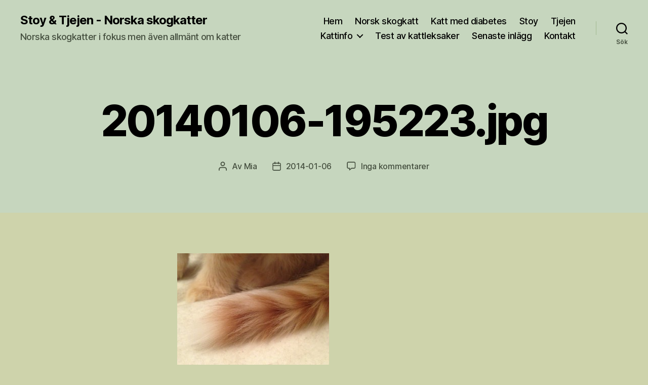

--- FILE ---
content_type: text/html; charset=UTF-8
request_url: http://www.stoy.se/dagens-kattungebilder-2/20140106-195223-jpg/
body_size: 13961
content:
<!DOCTYPE html>

<html class="no-js" lang="sv-SE">

	<head>

		<meta charset="UTF-8">
		<meta name="viewport" content="width=device-width, initial-scale=1.0" >

		<link rel="profile" href="https://gmpg.org/xfn/11">

		<meta name='robots' content='index, follow, max-image-preview:large, max-snippet:-1, max-video-preview:-1' />

	<!-- This site is optimized with the Yoast SEO plugin v23.5 - https://yoast.com/wordpress/plugins/seo/ -->
	<title>20140106-195223.jpg - Stoy &amp; Tjejen - Norska skogkatter</title>
	<link rel="canonical" href="http://www.stoy.se/dagens-kattungebilder-2/20140106-195223-jpg/" />
	<meta property="og:locale" content="sv_SE" />
	<meta property="og:type" content="article" />
	<meta property="og:title" content="20140106-195223.jpg - Stoy &amp; Tjejen - Norska skogkatter" />
	<meta property="og:url" content="http://www.stoy.se/dagens-kattungebilder-2/20140106-195223-jpg/" />
	<meta property="og:site_name" content="Stoy &amp; Tjejen - Norska skogkatter" />
	<meta property="og:image" content="http://www.stoy.se/dagens-kattungebilder-2/20140106-195223-jpg" />
	<meta property="og:image:width" content="1024" />
	<meta property="og:image:height" content="768" />
	<meta property="og:image:type" content="image/jpeg" />
	<script type="application/ld+json" class="yoast-schema-graph">{"@context":"https://schema.org","@graph":[{"@type":"WebPage","@id":"http://www.stoy.se/dagens-kattungebilder-2/20140106-195223-jpg/","url":"http://www.stoy.se/dagens-kattungebilder-2/20140106-195223-jpg/","name":"20140106-195223.jpg - Stoy &amp; Tjejen - Norska skogkatter","isPartOf":{"@id":"http://www.stoy.se/#website"},"primaryImageOfPage":{"@id":"http://www.stoy.se/dagens-kattungebilder-2/20140106-195223-jpg/#primaryimage"},"image":{"@id":"http://www.stoy.se/dagens-kattungebilder-2/20140106-195223-jpg/#primaryimage"},"thumbnailUrl":"http://www.stoy.se/wp-content/uploads/2014/01/20140106-195223.jpg","datePublished":"2014-01-06T18:52:29+00:00","dateModified":"2014-01-06T18:52:29+00:00","breadcrumb":{"@id":"http://www.stoy.se/dagens-kattungebilder-2/20140106-195223-jpg/#breadcrumb"},"inLanguage":"sv-SE","potentialAction":[{"@type":"ReadAction","target":["http://www.stoy.se/dagens-kattungebilder-2/20140106-195223-jpg/"]}]},{"@type":"ImageObject","inLanguage":"sv-SE","@id":"http://www.stoy.se/dagens-kattungebilder-2/20140106-195223-jpg/#primaryimage","url":"http://www.stoy.se/wp-content/uploads/2014/01/20140106-195223.jpg","contentUrl":"http://www.stoy.se/wp-content/uploads/2014/01/20140106-195223.jpg","width":1024,"height":768},{"@type":"BreadcrumbList","@id":"http://www.stoy.se/dagens-kattungebilder-2/20140106-195223-jpg/#breadcrumb","itemListElement":[{"@type":"ListItem","position":1,"name":"Dagens kattungebilder","item":"http://www.stoy.se/dagens-kattungebilder-2/"},{"@type":"ListItem","position":2,"name":"20140106-195223.jpg"}]},{"@type":"WebSite","@id":"http://www.stoy.se/#website","url":"http://www.stoy.se/","name":"Stoy &amp; Tjejen - Norska skogkatter","description":"Norska skogkatter i fokus men även allmänt om katter","potentialAction":[{"@type":"SearchAction","target":{"@type":"EntryPoint","urlTemplate":"http://www.stoy.se/?s={search_term_string}"},"query-input":{"@type":"PropertyValueSpecification","valueRequired":true,"valueName":"search_term_string"}}],"inLanguage":"sv-SE"}]}</script>
	<!-- / Yoast SEO plugin. -->


<link rel="alternate" type="application/rss+xml" title="Stoy &amp; Tjejen - Norska skogkatter &raquo; Webbflöde" href="http://www.stoy.se/feed/" />
<link rel="alternate" type="application/rss+xml" title="Stoy &amp; Tjejen - Norska skogkatter &raquo; Kommentarsflöde" href="http://www.stoy.se/comments/feed/" />
<link rel="alternate" type="application/rss+xml" title="Stoy &amp; Tjejen - Norska skogkatter &raquo; Kommentarsflöde för 20140106-195223.jpg" href="http://www.stoy.se/dagens-kattungebilder-2/20140106-195223-jpg/feed/" />
<script>
window._wpemojiSettings = {"baseUrl":"https:\/\/s.w.org\/images\/core\/emoji\/14.0.0\/72x72\/","ext":".png","svgUrl":"https:\/\/s.w.org\/images\/core\/emoji\/14.0.0\/svg\/","svgExt":".svg","source":{"concatemoji":"http:\/\/www.stoy.se\/wp-includes\/js\/wp-emoji-release.min.js?ver=6.4.7"}};
/*! This file is auto-generated */
!function(i,n){var o,s,e;function c(e){try{var t={supportTests:e,timestamp:(new Date).valueOf()};sessionStorage.setItem(o,JSON.stringify(t))}catch(e){}}function p(e,t,n){e.clearRect(0,0,e.canvas.width,e.canvas.height),e.fillText(t,0,0);var t=new Uint32Array(e.getImageData(0,0,e.canvas.width,e.canvas.height).data),r=(e.clearRect(0,0,e.canvas.width,e.canvas.height),e.fillText(n,0,0),new Uint32Array(e.getImageData(0,0,e.canvas.width,e.canvas.height).data));return t.every(function(e,t){return e===r[t]})}function u(e,t,n){switch(t){case"flag":return n(e,"\ud83c\udff3\ufe0f\u200d\u26a7\ufe0f","\ud83c\udff3\ufe0f\u200b\u26a7\ufe0f")?!1:!n(e,"\ud83c\uddfa\ud83c\uddf3","\ud83c\uddfa\u200b\ud83c\uddf3")&&!n(e,"\ud83c\udff4\udb40\udc67\udb40\udc62\udb40\udc65\udb40\udc6e\udb40\udc67\udb40\udc7f","\ud83c\udff4\u200b\udb40\udc67\u200b\udb40\udc62\u200b\udb40\udc65\u200b\udb40\udc6e\u200b\udb40\udc67\u200b\udb40\udc7f");case"emoji":return!n(e,"\ud83e\udef1\ud83c\udffb\u200d\ud83e\udef2\ud83c\udfff","\ud83e\udef1\ud83c\udffb\u200b\ud83e\udef2\ud83c\udfff")}return!1}function f(e,t,n){var r="undefined"!=typeof WorkerGlobalScope&&self instanceof WorkerGlobalScope?new OffscreenCanvas(300,150):i.createElement("canvas"),a=r.getContext("2d",{willReadFrequently:!0}),o=(a.textBaseline="top",a.font="600 32px Arial",{});return e.forEach(function(e){o[e]=t(a,e,n)}),o}function t(e){var t=i.createElement("script");t.src=e,t.defer=!0,i.head.appendChild(t)}"undefined"!=typeof Promise&&(o="wpEmojiSettingsSupports",s=["flag","emoji"],n.supports={everything:!0,everythingExceptFlag:!0},e=new Promise(function(e){i.addEventListener("DOMContentLoaded",e,{once:!0})}),new Promise(function(t){var n=function(){try{var e=JSON.parse(sessionStorage.getItem(o));if("object"==typeof e&&"number"==typeof e.timestamp&&(new Date).valueOf()<e.timestamp+604800&&"object"==typeof e.supportTests)return e.supportTests}catch(e){}return null}();if(!n){if("undefined"!=typeof Worker&&"undefined"!=typeof OffscreenCanvas&&"undefined"!=typeof URL&&URL.createObjectURL&&"undefined"!=typeof Blob)try{var e="postMessage("+f.toString()+"("+[JSON.stringify(s),u.toString(),p.toString()].join(",")+"));",r=new Blob([e],{type:"text/javascript"}),a=new Worker(URL.createObjectURL(r),{name:"wpTestEmojiSupports"});return void(a.onmessage=function(e){c(n=e.data),a.terminate(),t(n)})}catch(e){}c(n=f(s,u,p))}t(n)}).then(function(e){for(var t in e)n.supports[t]=e[t],n.supports.everything=n.supports.everything&&n.supports[t],"flag"!==t&&(n.supports.everythingExceptFlag=n.supports.everythingExceptFlag&&n.supports[t]);n.supports.everythingExceptFlag=n.supports.everythingExceptFlag&&!n.supports.flag,n.DOMReady=!1,n.readyCallback=function(){n.DOMReady=!0}}).then(function(){return e}).then(function(){var e;n.supports.everything||(n.readyCallback(),(e=n.source||{}).concatemoji?t(e.concatemoji):e.wpemoji&&e.twemoji&&(t(e.twemoji),t(e.wpemoji)))}))}((window,document),window._wpemojiSettings);
</script>
<style id='wp-emoji-styles-inline-css'>

	img.wp-smiley, img.emoji {
		display: inline !important;
		border: none !important;
		box-shadow: none !important;
		height: 1em !important;
		width: 1em !important;
		margin: 0 0.07em !important;
		vertical-align: -0.1em !important;
		background: none !important;
		padding: 0 !important;
	}
</style>
<link rel='stylesheet' id='wp-block-library-css' href='http://www.stoy.se/wp-includes/css/dist/block-library/style.min.css?ver=6.4.7' media='all' />
<style id='classic-theme-styles-inline-css'>
/*! This file is auto-generated */
.wp-block-button__link{color:#fff;background-color:#32373c;border-radius:9999px;box-shadow:none;text-decoration:none;padding:calc(.667em + 2px) calc(1.333em + 2px);font-size:1.125em}.wp-block-file__button{background:#32373c;color:#fff;text-decoration:none}
</style>
<style id='global-styles-inline-css'>
body{--wp--preset--color--black: #000000;--wp--preset--color--cyan-bluish-gray: #abb8c3;--wp--preset--color--white: #ffffff;--wp--preset--color--pale-pink: #f78da7;--wp--preset--color--vivid-red: #cf2e2e;--wp--preset--color--luminous-vivid-orange: #ff6900;--wp--preset--color--luminous-vivid-amber: #fcb900;--wp--preset--color--light-green-cyan: #7bdcb5;--wp--preset--color--vivid-green-cyan: #00d084;--wp--preset--color--pale-cyan-blue: #8ed1fc;--wp--preset--color--vivid-cyan-blue: #0693e3;--wp--preset--color--vivid-purple: #9b51e0;--wp--preset--color--accent: #b1103b;--wp--preset--color--primary: #000000;--wp--preset--color--secondary: #474935;--wp--preset--color--subtle-background: #b2b67b;--wp--preset--color--background: #ced3ab;--wp--preset--gradient--vivid-cyan-blue-to-vivid-purple: linear-gradient(135deg,rgba(6,147,227,1) 0%,rgb(155,81,224) 100%);--wp--preset--gradient--light-green-cyan-to-vivid-green-cyan: linear-gradient(135deg,rgb(122,220,180) 0%,rgb(0,208,130) 100%);--wp--preset--gradient--luminous-vivid-amber-to-luminous-vivid-orange: linear-gradient(135deg,rgba(252,185,0,1) 0%,rgba(255,105,0,1) 100%);--wp--preset--gradient--luminous-vivid-orange-to-vivid-red: linear-gradient(135deg,rgba(255,105,0,1) 0%,rgb(207,46,46) 100%);--wp--preset--gradient--very-light-gray-to-cyan-bluish-gray: linear-gradient(135deg,rgb(238,238,238) 0%,rgb(169,184,195) 100%);--wp--preset--gradient--cool-to-warm-spectrum: linear-gradient(135deg,rgb(74,234,220) 0%,rgb(151,120,209) 20%,rgb(207,42,186) 40%,rgb(238,44,130) 60%,rgb(251,105,98) 80%,rgb(254,248,76) 100%);--wp--preset--gradient--blush-light-purple: linear-gradient(135deg,rgb(255,206,236) 0%,rgb(152,150,240) 100%);--wp--preset--gradient--blush-bordeaux: linear-gradient(135deg,rgb(254,205,165) 0%,rgb(254,45,45) 50%,rgb(107,0,62) 100%);--wp--preset--gradient--luminous-dusk: linear-gradient(135deg,rgb(255,203,112) 0%,rgb(199,81,192) 50%,rgb(65,88,208) 100%);--wp--preset--gradient--pale-ocean: linear-gradient(135deg,rgb(255,245,203) 0%,rgb(182,227,212) 50%,rgb(51,167,181) 100%);--wp--preset--gradient--electric-grass: linear-gradient(135deg,rgb(202,248,128) 0%,rgb(113,206,126) 100%);--wp--preset--gradient--midnight: linear-gradient(135deg,rgb(2,3,129) 0%,rgb(40,116,252) 100%);--wp--preset--font-size--small: 18px;--wp--preset--font-size--medium: 20px;--wp--preset--font-size--large: 26.25px;--wp--preset--font-size--x-large: 42px;--wp--preset--font-size--normal: 21px;--wp--preset--font-size--larger: 32px;--wp--preset--spacing--20: 0.44rem;--wp--preset--spacing--30: 0.67rem;--wp--preset--spacing--40: 1rem;--wp--preset--spacing--50: 1.5rem;--wp--preset--spacing--60: 2.25rem;--wp--preset--spacing--70: 3.38rem;--wp--preset--spacing--80: 5.06rem;--wp--preset--shadow--natural: 6px 6px 9px rgba(0, 0, 0, 0.2);--wp--preset--shadow--deep: 12px 12px 50px rgba(0, 0, 0, 0.4);--wp--preset--shadow--sharp: 6px 6px 0px rgba(0, 0, 0, 0.2);--wp--preset--shadow--outlined: 6px 6px 0px -3px rgba(255, 255, 255, 1), 6px 6px rgba(0, 0, 0, 1);--wp--preset--shadow--crisp: 6px 6px 0px rgba(0, 0, 0, 1);}:where(.is-layout-flex){gap: 0.5em;}:where(.is-layout-grid){gap: 0.5em;}body .is-layout-flow > .alignleft{float: left;margin-inline-start: 0;margin-inline-end: 2em;}body .is-layout-flow > .alignright{float: right;margin-inline-start: 2em;margin-inline-end: 0;}body .is-layout-flow > .aligncenter{margin-left: auto !important;margin-right: auto !important;}body .is-layout-constrained > .alignleft{float: left;margin-inline-start: 0;margin-inline-end: 2em;}body .is-layout-constrained > .alignright{float: right;margin-inline-start: 2em;margin-inline-end: 0;}body .is-layout-constrained > .aligncenter{margin-left: auto !important;margin-right: auto !important;}body .is-layout-constrained > :where(:not(.alignleft):not(.alignright):not(.alignfull)){max-width: var(--wp--style--global--content-size);margin-left: auto !important;margin-right: auto !important;}body .is-layout-constrained > .alignwide{max-width: var(--wp--style--global--wide-size);}body .is-layout-flex{display: flex;}body .is-layout-flex{flex-wrap: wrap;align-items: center;}body .is-layout-flex > *{margin: 0;}body .is-layout-grid{display: grid;}body .is-layout-grid > *{margin: 0;}:where(.wp-block-columns.is-layout-flex){gap: 2em;}:where(.wp-block-columns.is-layout-grid){gap: 2em;}:where(.wp-block-post-template.is-layout-flex){gap: 1.25em;}:where(.wp-block-post-template.is-layout-grid){gap: 1.25em;}.has-black-color{color: var(--wp--preset--color--black) !important;}.has-cyan-bluish-gray-color{color: var(--wp--preset--color--cyan-bluish-gray) !important;}.has-white-color{color: var(--wp--preset--color--white) !important;}.has-pale-pink-color{color: var(--wp--preset--color--pale-pink) !important;}.has-vivid-red-color{color: var(--wp--preset--color--vivid-red) !important;}.has-luminous-vivid-orange-color{color: var(--wp--preset--color--luminous-vivid-orange) !important;}.has-luminous-vivid-amber-color{color: var(--wp--preset--color--luminous-vivid-amber) !important;}.has-light-green-cyan-color{color: var(--wp--preset--color--light-green-cyan) !important;}.has-vivid-green-cyan-color{color: var(--wp--preset--color--vivid-green-cyan) !important;}.has-pale-cyan-blue-color{color: var(--wp--preset--color--pale-cyan-blue) !important;}.has-vivid-cyan-blue-color{color: var(--wp--preset--color--vivid-cyan-blue) !important;}.has-vivid-purple-color{color: var(--wp--preset--color--vivid-purple) !important;}.has-black-background-color{background-color: var(--wp--preset--color--black) !important;}.has-cyan-bluish-gray-background-color{background-color: var(--wp--preset--color--cyan-bluish-gray) !important;}.has-white-background-color{background-color: var(--wp--preset--color--white) !important;}.has-pale-pink-background-color{background-color: var(--wp--preset--color--pale-pink) !important;}.has-vivid-red-background-color{background-color: var(--wp--preset--color--vivid-red) !important;}.has-luminous-vivid-orange-background-color{background-color: var(--wp--preset--color--luminous-vivid-orange) !important;}.has-luminous-vivid-amber-background-color{background-color: var(--wp--preset--color--luminous-vivid-amber) !important;}.has-light-green-cyan-background-color{background-color: var(--wp--preset--color--light-green-cyan) !important;}.has-vivid-green-cyan-background-color{background-color: var(--wp--preset--color--vivid-green-cyan) !important;}.has-pale-cyan-blue-background-color{background-color: var(--wp--preset--color--pale-cyan-blue) !important;}.has-vivid-cyan-blue-background-color{background-color: var(--wp--preset--color--vivid-cyan-blue) !important;}.has-vivid-purple-background-color{background-color: var(--wp--preset--color--vivid-purple) !important;}.has-black-border-color{border-color: var(--wp--preset--color--black) !important;}.has-cyan-bluish-gray-border-color{border-color: var(--wp--preset--color--cyan-bluish-gray) !important;}.has-white-border-color{border-color: var(--wp--preset--color--white) !important;}.has-pale-pink-border-color{border-color: var(--wp--preset--color--pale-pink) !important;}.has-vivid-red-border-color{border-color: var(--wp--preset--color--vivid-red) !important;}.has-luminous-vivid-orange-border-color{border-color: var(--wp--preset--color--luminous-vivid-orange) !important;}.has-luminous-vivid-amber-border-color{border-color: var(--wp--preset--color--luminous-vivid-amber) !important;}.has-light-green-cyan-border-color{border-color: var(--wp--preset--color--light-green-cyan) !important;}.has-vivid-green-cyan-border-color{border-color: var(--wp--preset--color--vivid-green-cyan) !important;}.has-pale-cyan-blue-border-color{border-color: var(--wp--preset--color--pale-cyan-blue) !important;}.has-vivid-cyan-blue-border-color{border-color: var(--wp--preset--color--vivid-cyan-blue) !important;}.has-vivid-purple-border-color{border-color: var(--wp--preset--color--vivid-purple) !important;}.has-vivid-cyan-blue-to-vivid-purple-gradient-background{background: var(--wp--preset--gradient--vivid-cyan-blue-to-vivid-purple) !important;}.has-light-green-cyan-to-vivid-green-cyan-gradient-background{background: var(--wp--preset--gradient--light-green-cyan-to-vivid-green-cyan) !important;}.has-luminous-vivid-amber-to-luminous-vivid-orange-gradient-background{background: var(--wp--preset--gradient--luminous-vivid-amber-to-luminous-vivid-orange) !important;}.has-luminous-vivid-orange-to-vivid-red-gradient-background{background: var(--wp--preset--gradient--luminous-vivid-orange-to-vivid-red) !important;}.has-very-light-gray-to-cyan-bluish-gray-gradient-background{background: var(--wp--preset--gradient--very-light-gray-to-cyan-bluish-gray) !important;}.has-cool-to-warm-spectrum-gradient-background{background: var(--wp--preset--gradient--cool-to-warm-spectrum) !important;}.has-blush-light-purple-gradient-background{background: var(--wp--preset--gradient--blush-light-purple) !important;}.has-blush-bordeaux-gradient-background{background: var(--wp--preset--gradient--blush-bordeaux) !important;}.has-luminous-dusk-gradient-background{background: var(--wp--preset--gradient--luminous-dusk) !important;}.has-pale-ocean-gradient-background{background: var(--wp--preset--gradient--pale-ocean) !important;}.has-electric-grass-gradient-background{background: var(--wp--preset--gradient--electric-grass) !important;}.has-midnight-gradient-background{background: var(--wp--preset--gradient--midnight) !important;}.has-small-font-size{font-size: var(--wp--preset--font-size--small) !important;}.has-medium-font-size{font-size: var(--wp--preset--font-size--medium) !important;}.has-large-font-size{font-size: var(--wp--preset--font-size--large) !important;}.has-x-large-font-size{font-size: var(--wp--preset--font-size--x-large) !important;}
.wp-block-navigation a:where(:not(.wp-element-button)){color: inherit;}
:where(.wp-block-post-template.is-layout-flex){gap: 1.25em;}:where(.wp-block-post-template.is-layout-grid){gap: 1.25em;}
:where(.wp-block-columns.is-layout-flex){gap: 2em;}:where(.wp-block-columns.is-layout-grid){gap: 2em;}
.wp-block-pullquote{font-size: 1.5em;line-height: 1.6;}
</style>
<link rel='stylesheet' id='wpos-slick-style-css' href='http://www.stoy.se/wp-content/plugins/wp-responsive-recent-post-slider/assets/css/slick.css?ver=3.7.1' media='all' />
<link rel='stylesheet' id='wppsac-public-style-css' href='http://www.stoy.se/wp-content/plugins/wp-responsive-recent-post-slider/assets/css/recent-post-style.css?ver=3.7.1' media='all' />
<link rel='stylesheet' id='twentytwenty-style-css' href='http://www.stoy.se/wp-content/themes/twentytwenty/style.css?ver=2.5' media='all' />
<style id='twentytwenty-style-inline-css'>
.color-accent,.color-accent-hover:hover,.color-accent-hover:focus,:root .has-accent-color,.has-drop-cap:not(:focus):first-letter,.wp-block-button.is-style-outline,a { color: #b1103b; }blockquote,.border-color-accent,.border-color-accent-hover:hover,.border-color-accent-hover:focus { border-color: #b1103b; }button,.button,.faux-button,.wp-block-button__link,.wp-block-file .wp-block-file__button,input[type="button"],input[type="reset"],input[type="submit"],.bg-accent,.bg-accent-hover:hover,.bg-accent-hover:focus,:root .has-accent-background-color,.comment-reply-link { background-color: #b1103b; }.fill-children-accent,.fill-children-accent * { fill: #b1103b; }:root .has-background-color,button,.button,.faux-button,.wp-block-button__link,.wp-block-file__button,input[type="button"],input[type="reset"],input[type="submit"],.wp-block-button,.comment-reply-link,.has-background.has-primary-background-color:not(.has-text-color),.has-background.has-primary-background-color *:not(.has-text-color),.has-background.has-accent-background-color:not(.has-text-color),.has-background.has-accent-background-color *:not(.has-text-color) { color: #ced3ab; }:root .has-background-background-color { background-color: #ced3ab; }body,.entry-title a,:root .has-primary-color { color: #000000; }:root .has-primary-background-color { background-color: #000000; }cite,figcaption,.wp-caption-text,.post-meta,.entry-content .wp-block-archives li,.entry-content .wp-block-categories li,.entry-content .wp-block-latest-posts li,.wp-block-latest-comments__comment-date,.wp-block-latest-posts__post-date,.wp-block-embed figcaption,.wp-block-image figcaption,.wp-block-pullquote cite,.comment-metadata,.comment-respond .comment-notes,.comment-respond .logged-in-as,.pagination .dots,.entry-content hr:not(.has-background),hr.styled-separator,:root .has-secondary-color { color: #474935; }:root .has-secondary-background-color { background-color: #474935; }pre,fieldset,input,textarea,table,table *,hr { border-color: #b2b67b; }caption,code,code,kbd,samp,.wp-block-table.is-style-stripes tbody tr:nth-child(odd),:root .has-subtle-background-background-color { background-color: #b2b67b; }.wp-block-table.is-style-stripes { border-bottom-color: #b2b67b; }.wp-block-latest-posts.is-grid li { border-top-color: #b2b67b; }:root .has-subtle-background-color { color: #b2b67b; }body:not(.overlay-header) .primary-menu > li > a,body:not(.overlay-header) .primary-menu > li > .icon,.modal-menu a,.footer-menu a, .footer-widgets a:where(:not(.wp-block-button__link)),#site-footer .wp-block-button.is-style-outline,.wp-block-pullquote:before,.singular:not(.overlay-header) .entry-header a,.archive-header a,.header-footer-group .color-accent,.header-footer-group .color-accent-hover:hover { color: #b30e3a; }.social-icons a,#site-footer button:not(.toggle),#site-footer .button,#site-footer .faux-button,#site-footer .wp-block-button__link,#site-footer .wp-block-file__button,#site-footer input[type="button"],#site-footer input[type="reset"],#site-footer input[type="submit"] { background-color: #b30e3a; }.social-icons a,body:not(.overlay-header) .primary-menu ul,.header-footer-group button,.header-footer-group .button,.header-footer-group .faux-button,.header-footer-group .wp-block-button:not(.is-style-outline) .wp-block-button__link,.header-footer-group .wp-block-file__button,.header-footer-group input[type="button"],.header-footer-group input[type="reset"],.header-footer-group input[type="submit"] { color: #c6d6be; }#site-header,.footer-nav-widgets-wrapper,#site-footer,.menu-modal,.menu-modal-inner,.search-modal-inner,.archive-header,.singular .entry-header,.singular .featured-media:before,.wp-block-pullquote:before { background-color: #c6d6be; }.header-footer-group,body:not(.overlay-header) #site-header .toggle,.menu-modal .toggle { color: #000000; }body:not(.overlay-header) .primary-menu ul { background-color: #000000; }body:not(.overlay-header) .primary-menu > li > ul:after { border-bottom-color: #000000; }body:not(.overlay-header) .primary-menu ul ul:after { border-left-color: #000000; }.site-description,body:not(.overlay-header) .toggle-inner .toggle-text,.widget .post-date,.widget .rss-date,.widget_archive li,.widget_categories li,.widget cite,.widget_pages li,.widget_meta li,.widget_nav_menu li,.powered-by-wordpress,.to-the-top,.singular .entry-header .post-meta,.singular:not(.overlay-header) .entry-header .post-meta a { color: #454f3f; }.header-footer-group pre,.header-footer-group fieldset,.header-footer-group input,.header-footer-group textarea,.header-footer-group table,.header-footer-group table *,.footer-nav-widgets-wrapper,#site-footer,.menu-modal nav *,.footer-widgets-outer-wrapper,.footer-top { border-color: #a2b992; }.header-footer-group table caption,body:not(.overlay-header) .header-inner .toggle-wrapper::before { background-color: #a2b992; }
</style>
<link rel='stylesheet' id='twentytwenty-print-style-css' href='http://www.stoy.se/wp-content/themes/twentytwenty/print.css?ver=2.5' media='print' />
<script src="http://www.stoy.se/wp-content/themes/twentytwenty/assets/js/index.js?ver=2.5" id="twentytwenty-js-js" defer data-wp-strategy="defer"></script>
<script src="http://www.stoy.se/wp-includes/js/jquery/jquery.min.js?ver=3.7.1" id="jquery-core-js"></script>
<script src="http://www.stoy.se/wp-includes/js/jquery/jquery-migrate.min.js?ver=3.4.1" id="jquery-migrate-js"></script>
<script src="http://www.stoy.se/wp-content/plugins/google-analyticator/external-tracking.min.js?ver=6.5.7" id="ga-external-tracking-js"></script>
<link rel="https://api.w.org/" href="http://www.stoy.se/wp-json/" /><link rel="alternate" type="application/json" href="http://www.stoy.se/wp-json/wp/v2/media/2143" /><link rel="EditURI" type="application/rsd+xml" title="RSD" href="http://www.stoy.se/xmlrpc.php?rsd" />
<meta name="generator" content="WordPress 6.4.7" />
<link rel='shortlink' href='http://www.stoy.se/?p=2143' />
<link rel="alternate" type="application/json+oembed" href="http://www.stoy.se/wp-json/oembed/1.0/embed?url=http%3A%2F%2Fwww.stoy.se%2Fdagens-kattungebilder-2%2F20140106-195223-jpg%2F" />
<link rel="alternate" type="text/xml+oembed" href="http://www.stoy.se/wp-json/oembed/1.0/embed?url=http%3A%2F%2Fwww.stoy.se%2Fdagens-kattungebilder-2%2F20140106-195223-jpg%2F&#038;format=xml" />
	<script>document.documentElement.className = document.documentElement.className.replace( 'no-js', 'js' );</script>
	<style>.recentcomments a{display:inline !important;padding:0 !important;margin:0 !important;}</style><style id="custom-background-css">
body.custom-background { background-color: #ced3ab; }
</style>
	<link rel="icon" href="http://www.stoy.se/wp-content/uploads/2016/11/cropped-katt-tass-32x32.jpg" sizes="32x32" />
<link rel="icon" href="http://www.stoy.se/wp-content/uploads/2016/11/cropped-katt-tass-192x192.jpg" sizes="192x192" />
<link rel="apple-touch-icon" href="http://www.stoy.se/wp-content/uploads/2016/11/cropped-katt-tass-180x180.jpg" />
<meta name="msapplication-TileImage" content="http://www.stoy.se/wp-content/uploads/2016/11/cropped-katt-tass-270x270.jpg" />
<!-- Google Analytics Tracking by Google Analyticator 6.5.7 -->
<script type="text/javascript">
    var analyticsFileTypes = [];
    var analyticsSnippet = 'disabled';
    var analyticsEventTracking = 'enabled';
</script>
<script type="text/javascript">
	(function(i,s,o,g,r,a,m){i['GoogleAnalyticsObject']=r;i[r]=i[r]||function(){
	(i[r].q=i[r].q||[]).push(arguments)},i[r].l=1*new Date();a=s.createElement(o),
	m=s.getElementsByTagName(o)[0];a.async=1;a.src=g;m.parentNode.insertBefore(a,m)
	})(window,document,'script','//www.google-analytics.com/analytics.js','ga');
	ga('create', 'UA-44579193-1', 'auto');
 
	ga('send', 'pageview');
</script>

	</head>

	<body class="attachment attachment-template-default single single-attachment postid-2143 attachmentid-2143 attachment-jpeg custom-background wp-embed-responsive singular enable-search-modal missing-post-thumbnail has-no-pagination showing-comments show-avatars footer-top-visible">

		<a class="skip-link screen-reader-text" href="#site-content">Hoppa till innehåll</a>
		<header id="site-header" class="header-footer-group">

			<div class="header-inner section-inner">

				<div class="header-titles-wrapper">

					
						<button class="toggle search-toggle mobile-search-toggle" data-toggle-target=".search-modal" data-toggle-body-class="showing-search-modal" data-set-focus=".search-modal .search-field" aria-expanded="false">
							<span class="toggle-inner">
								<span class="toggle-icon">
									<svg class="svg-icon" aria-hidden="true" role="img" focusable="false" xmlns="http://www.w3.org/2000/svg" width="23" height="23" viewBox="0 0 23 23"><path d="M38.710696,48.0601792 L43,52.3494831 L41.3494831,54 L37.0601792,49.710696 C35.2632422,51.1481185 32.9839107,52.0076499 30.5038249,52.0076499 C24.7027226,52.0076499 20,47.3049272 20,41.5038249 C20,35.7027226 24.7027226,31 30.5038249,31 C36.3049272,31 41.0076499,35.7027226 41.0076499,41.5038249 C41.0076499,43.9839107 40.1481185,46.2632422 38.710696,48.0601792 Z M36.3875844,47.1716785 C37.8030221,45.7026647 38.6734666,43.7048964 38.6734666,41.5038249 C38.6734666,36.9918565 35.0157934,33.3341833 30.5038249,33.3341833 C25.9918565,33.3341833 22.3341833,36.9918565 22.3341833,41.5038249 C22.3341833,46.0157934 25.9918565,49.6734666 30.5038249,49.6734666 C32.7048964,49.6734666 34.7026647,48.8030221 36.1716785,47.3875844 C36.2023931,47.347638 36.2360451,47.3092237 36.2726343,47.2726343 C36.3092237,47.2360451 36.347638,47.2023931 36.3875844,47.1716785 Z" transform="translate(-20 -31)" /></svg>								</span>
								<span class="toggle-text">Sök</span>
							</span>
						</button><!-- .search-toggle -->

					
					<div class="header-titles">

						<div class="site-title faux-heading"><a href="http://www.stoy.se/">Stoy &amp; Tjejen - Norska skogkatter</a></div><div class="site-description">Norska skogkatter i fokus men även allmänt om katter</div><!-- .site-description -->
					</div><!-- .header-titles -->

					<button class="toggle nav-toggle mobile-nav-toggle" data-toggle-target=".menu-modal"  data-toggle-body-class="showing-menu-modal" aria-expanded="false" data-set-focus=".close-nav-toggle">
						<span class="toggle-inner">
							<span class="toggle-icon">
								<svg class="svg-icon" aria-hidden="true" role="img" focusable="false" xmlns="http://www.w3.org/2000/svg" width="26" height="7" viewBox="0 0 26 7"><path fill-rule="evenodd" d="M332.5,45 C330.567003,45 329,43.4329966 329,41.5 C329,39.5670034 330.567003,38 332.5,38 C334.432997,38 336,39.5670034 336,41.5 C336,43.4329966 334.432997,45 332.5,45 Z M342,45 C340.067003,45 338.5,43.4329966 338.5,41.5 C338.5,39.5670034 340.067003,38 342,38 C343.932997,38 345.5,39.5670034 345.5,41.5 C345.5,43.4329966 343.932997,45 342,45 Z M351.5,45 C349.567003,45 348,43.4329966 348,41.5 C348,39.5670034 349.567003,38 351.5,38 C353.432997,38 355,39.5670034 355,41.5 C355,43.4329966 353.432997,45 351.5,45 Z" transform="translate(-329 -38)" /></svg>							</span>
							<span class="toggle-text">Meny</span>
						</span>
					</button><!-- .nav-toggle -->

				</div><!-- .header-titles-wrapper -->

				<div class="header-navigation-wrapper">

					
							<nav class="primary-menu-wrapper" aria-label="Horisontell">

								<ul class="primary-menu reset-list-style">

								<li id="menu-item-148" class="menu-item menu-item-type-post_type menu-item-object-page menu-item-home menu-item-148"><a href="http://www.stoy.se/">Hem</a></li>
<li id="menu-item-150" class="menu-item menu-item-type-post_type menu-item-object-page menu-item-150"><a href="http://www.stoy.se/norsk-skogkatt/">Norsk skogkatt</a></li>
<li id="menu-item-3048" class="menu-item menu-item-type-post_type menu-item-object-page menu-item-3048"><a href="http://www.stoy.se/katt-med-diabetes/">Katt med diabetes</a></li>
<li id="menu-item-152" class="menu-item menu-item-type-post_type menu-item-object-page menu-item-152"><a href="http://www.stoy.se/stoy/">Stoy</a></li>
<li id="menu-item-153" class="menu-item menu-item-type-post_type menu-item-object-page menu-item-153"><a href="http://www.stoy.se/tjejen/">Tjejen</a></li>
<li id="menu-item-2320" class="menu-item menu-item-type-post_type menu-item-object-page menu-item-has-children menu-item-2320"><a href="http://www.stoy.se/kattinfo/">Kattinfo</a><span class="icon"></span>
<ul class="sub-menu">
	<li id="menu-item-2764" class="menu-item menu-item-type-post_type menu-item-object-page menu-item-2764"><a href="http://www.stoy.se/kattinfo/kan-man-lara-en-katt-att-bli-knakatt/">Lära en katt att bli knäkatt?</a></li>
	<li id="menu-item-2778" class="menu-item menu-item-type-post_type menu-item-object-page menu-item-2778"><a href="http://www.stoy.se/kattinfo/kastrera-hankatt-tillfalligt-med-hormonchip/">Kastrera med hormonchip</a></li>
	<li id="menu-item-2321" class="menu-item menu-item-type-post_type menu-item-object-page menu-item-2321"><a href="http://www.stoy.se/kattinfo/resa-med-katt-bil-tag/">Resa med katt i bil och på tåg</a></li>
	<li id="menu-item-2322" class="menu-item menu-item-type-post_type menu-item-object-page menu-item-2322"><a href="http://www.stoy.se/kattinfo/vilken-farg-far-kattungarna/">Vilken färg får kattungarna?</a></li>
</ul>
</li>
<li id="menu-item-2799" class="menu-item menu-item-type-post_type menu-item-object-page menu-item-2799"><a href="http://www.stoy.se/kattleksaker/">Test av kattleksaker</a></li>
<li id="menu-item-2319" class="menu-item menu-item-type-post_type menu-item-object-page current_page_parent menu-item-2319"><a href="http://www.stoy.se/nyheter/">Senaste inlägg</a></li>
<li id="menu-item-151" class="menu-item menu-item-type-post_type menu-item-object-page menu-item-151"><a href="http://www.stoy.se/om-oss/">Kontakt</a></li>

								</ul>

							</nav><!-- .primary-menu-wrapper -->

						
						<div class="header-toggles hide-no-js">

						
							<div class="toggle-wrapper search-toggle-wrapper">

								<button class="toggle search-toggle desktop-search-toggle" data-toggle-target=".search-modal" data-toggle-body-class="showing-search-modal" data-set-focus=".search-modal .search-field" aria-expanded="false">
									<span class="toggle-inner">
										<svg class="svg-icon" aria-hidden="true" role="img" focusable="false" xmlns="http://www.w3.org/2000/svg" width="23" height="23" viewBox="0 0 23 23"><path d="M38.710696,48.0601792 L43,52.3494831 L41.3494831,54 L37.0601792,49.710696 C35.2632422,51.1481185 32.9839107,52.0076499 30.5038249,52.0076499 C24.7027226,52.0076499 20,47.3049272 20,41.5038249 C20,35.7027226 24.7027226,31 30.5038249,31 C36.3049272,31 41.0076499,35.7027226 41.0076499,41.5038249 C41.0076499,43.9839107 40.1481185,46.2632422 38.710696,48.0601792 Z M36.3875844,47.1716785 C37.8030221,45.7026647 38.6734666,43.7048964 38.6734666,41.5038249 C38.6734666,36.9918565 35.0157934,33.3341833 30.5038249,33.3341833 C25.9918565,33.3341833 22.3341833,36.9918565 22.3341833,41.5038249 C22.3341833,46.0157934 25.9918565,49.6734666 30.5038249,49.6734666 C32.7048964,49.6734666 34.7026647,48.8030221 36.1716785,47.3875844 C36.2023931,47.347638 36.2360451,47.3092237 36.2726343,47.2726343 C36.3092237,47.2360451 36.347638,47.2023931 36.3875844,47.1716785 Z" transform="translate(-20 -31)" /></svg>										<span class="toggle-text">Sök</span>
									</span>
								</button><!-- .search-toggle -->

							</div>

							
						</div><!-- .header-toggles -->
						
				</div><!-- .header-navigation-wrapper -->

			</div><!-- .header-inner -->

			<div class="search-modal cover-modal header-footer-group" data-modal-target-string=".search-modal" role="dialog" aria-modal="true" aria-label="Sök">

	<div class="search-modal-inner modal-inner">

		<div class="section-inner">

			<form role="search" aria-label="Sök efter:" method="get" class="search-form" action="http://www.stoy.se/">
	<label for="search-form-1">
		<span class="screen-reader-text">
			Sök efter:		</span>
		<input type="search" id="search-form-1" class="search-field" placeholder="Sök &hellip;" value="" name="s" />
	</label>
	<input type="submit" class="search-submit" value="Sök" />
</form>

			<button class="toggle search-untoggle close-search-toggle fill-children-current-color" data-toggle-target=".search-modal" data-toggle-body-class="showing-search-modal" data-set-focus=".search-modal .search-field">
				<span class="screen-reader-text">
					Stäng sökningen				</span>
				<svg class="svg-icon" aria-hidden="true" role="img" focusable="false" xmlns="http://www.w3.org/2000/svg" width="16" height="16" viewBox="0 0 16 16"><polygon fill="" fill-rule="evenodd" points="6.852 7.649 .399 1.195 1.445 .149 7.899 6.602 14.352 .149 15.399 1.195 8.945 7.649 15.399 14.102 14.352 15.149 7.899 8.695 1.445 15.149 .399 14.102" /></svg>			</button><!-- .search-toggle -->

		</div><!-- .section-inner -->

	</div><!-- .search-modal-inner -->

</div><!-- .menu-modal -->

		</header><!-- #site-header -->

		
<div class="menu-modal cover-modal header-footer-group" data-modal-target-string=".menu-modal">

	<div class="menu-modal-inner modal-inner">

		<div class="menu-wrapper section-inner">

			<div class="menu-top">

				<button class="toggle close-nav-toggle fill-children-current-color" data-toggle-target=".menu-modal" data-toggle-body-class="showing-menu-modal" data-set-focus=".menu-modal">
					<span class="toggle-text">Stäng menyn</span>
					<svg class="svg-icon" aria-hidden="true" role="img" focusable="false" xmlns="http://www.w3.org/2000/svg" width="16" height="16" viewBox="0 0 16 16"><polygon fill="" fill-rule="evenodd" points="6.852 7.649 .399 1.195 1.445 .149 7.899 6.602 14.352 .149 15.399 1.195 8.945 7.649 15.399 14.102 14.352 15.149 7.899 8.695 1.445 15.149 .399 14.102" /></svg>				</button><!-- .nav-toggle -->

				
					<nav class="mobile-menu" aria-label="Mobil">

						<ul class="modal-menu reset-list-style">

						<li class="menu-item menu-item-type-post_type menu-item-object-page menu-item-home menu-item-148"><div class="ancestor-wrapper"><a href="http://www.stoy.se/">Hem</a></div><!-- .ancestor-wrapper --></li>
<li class="menu-item menu-item-type-post_type menu-item-object-page menu-item-150"><div class="ancestor-wrapper"><a href="http://www.stoy.se/norsk-skogkatt/">Norsk skogkatt</a></div><!-- .ancestor-wrapper --></li>
<li class="menu-item menu-item-type-post_type menu-item-object-page menu-item-3048"><div class="ancestor-wrapper"><a href="http://www.stoy.se/katt-med-diabetes/">Katt med diabetes</a></div><!-- .ancestor-wrapper --></li>
<li class="menu-item menu-item-type-post_type menu-item-object-page menu-item-152"><div class="ancestor-wrapper"><a href="http://www.stoy.se/stoy/">Stoy</a></div><!-- .ancestor-wrapper --></li>
<li class="menu-item menu-item-type-post_type menu-item-object-page menu-item-153"><div class="ancestor-wrapper"><a href="http://www.stoy.se/tjejen/">Tjejen</a></div><!-- .ancestor-wrapper --></li>
<li class="menu-item menu-item-type-post_type menu-item-object-page menu-item-has-children menu-item-2320"><div class="ancestor-wrapper"><a href="http://www.stoy.se/kattinfo/">Kattinfo</a><button class="toggle sub-menu-toggle fill-children-current-color" data-toggle-target=".menu-modal .menu-item-2320 > .sub-menu" data-toggle-type="slidetoggle" data-toggle-duration="250" aria-expanded="false"><span class="screen-reader-text">Visa undermeny</span><svg class="svg-icon" aria-hidden="true" role="img" focusable="false" xmlns="http://www.w3.org/2000/svg" width="20" height="12" viewBox="0 0 20 12"><polygon fill="" fill-rule="evenodd" points="1319.899 365.778 1327.678 358 1329.799 360.121 1319.899 370.021 1310 360.121 1312.121 358" transform="translate(-1310 -358)" /></svg></button></div><!-- .ancestor-wrapper -->
<ul class="sub-menu">
	<li class="menu-item menu-item-type-post_type menu-item-object-page menu-item-2764"><div class="ancestor-wrapper"><a href="http://www.stoy.se/kattinfo/kan-man-lara-en-katt-att-bli-knakatt/">Lära en katt att bli knäkatt?</a></div><!-- .ancestor-wrapper --></li>
	<li class="menu-item menu-item-type-post_type menu-item-object-page menu-item-2778"><div class="ancestor-wrapper"><a href="http://www.stoy.se/kattinfo/kastrera-hankatt-tillfalligt-med-hormonchip/">Kastrera med hormonchip</a></div><!-- .ancestor-wrapper --></li>
	<li class="menu-item menu-item-type-post_type menu-item-object-page menu-item-2321"><div class="ancestor-wrapper"><a href="http://www.stoy.se/kattinfo/resa-med-katt-bil-tag/">Resa med katt i bil och på tåg</a></div><!-- .ancestor-wrapper --></li>
	<li class="menu-item menu-item-type-post_type menu-item-object-page menu-item-2322"><div class="ancestor-wrapper"><a href="http://www.stoy.se/kattinfo/vilken-farg-far-kattungarna/">Vilken färg får kattungarna?</a></div><!-- .ancestor-wrapper --></li>
</ul>
</li>
<li class="menu-item menu-item-type-post_type menu-item-object-page menu-item-2799"><div class="ancestor-wrapper"><a href="http://www.stoy.se/kattleksaker/">Test av kattleksaker</a></div><!-- .ancestor-wrapper --></li>
<li class="menu-item menu-item-type-post_type menu-item-object-page current_page_parent menu-item-2319"><div class="ancestor-wrapper"><a href="http://www.stoy.se/nyheter/">Senaste inlägg</a></div><!-- .ancestor-wrapper --></li>
<li class="menu-item menu-item-type-post_type menu-item-object-page menu-item-151"><div class="ancestor-wrapper"><a href="http://www.stoy.se/om-oss/">Kontakt</a></div><!-- .ancestor-wrapper --></li>

						</ul>

					</nav>

					
			</div><!-- .menu-top -->

			<div class="menu-bottom">

				
			</div><!-- .menu-bottom -->

		</div><!-- .menu-wrapper -->

	</div><!-- .menu-modal-inner -->

</div><!-- .menu-modal -->

<main id="site-content">

	
<article class="post-2143 attachment type-attachment status-inherit hentry" id="post-2143">

	
<header class="entry-header has-text-align-center header-footer-group">

	<div class="entry-header-inner section-inner medium">

		<h1 class="entry-title">20140106-195223.jpg</h1>
		<div class="post-meta-wrapper post-meta-single post-meta-single-top">

			<ul class="post-meta">

									<li class="post-author meta-wrapper">
						<span class="meta-icon">
							<span class="screen-reader-text">
								Inläggsförfattare							</span>
							<svg class="svg-icon" aria-hidden="true" role="img" focusable="false" xmlns="http://www.w3.org/2000/svg" width="18" height="20" viewBox="0 0 18 20"><path fill="" d="M18,19 C18,19.5522847 17.5522847,20 17,20 C16.4477153,20 16,19.5522847 16,19 L16,17 C16,15.3431458 14.6568542,14 13,14 L5,14 C3.34314575,14 2,15.3431458 2,17 L2,19 C2,19.5522847 1.55228475,20 1,20 C0.44771525,20 0,19.5522847 0,19 L0,17 C0,14.2385763 2.23857625,12 5,12 L13,12 C15.7614237,12 18,14.2385763 18,17 L18,19 Z M9,10 C6.23857625,10 4,7.76142375 4,5 C4,2.23857625 6.23857625,0 9,0 C11.7614237,0 14,2.23857625 14,5 C14,7.76142375 11.7614237,10 9,10 Z M9,8 C10.6568542,8 12,6.65685425 12,5 C12,3.34314575 10.6568542,2 9,2 C7.34314575,2 6,3.34314575 6,5 C6,6.65685425 7.34314575,8 9,8 Z" /></svg>						</span>
						<span class="meta-text">
							Av <a href="http://www.stoy.se/author/mia-wahlberg/">Mia</a>						</span>
					</li>
										<li class="post-date meta-wrapper">
						<span class="meta-icon">
							<span class="screen-reader-text">
								Inläggsdatum							</span>
							<svg class="svg-icon" aria-hidden="true" role="img" focusable="false" xmlns="http://www.w3.org/2000/svg" width="18" height="19" viewBox="0 0 18 19"><path fill="" d="M4.60069444,4.09375 L3.25,4.09375 C2.47334957,4.09375 1.84375,4.72334957 1.84375,5.5 L1.84375,7.26736111 L16.15625,7.26736111 L16.15625,5.5 C16.15625,4.72334957 15.5266504,4.09375 14.75,4.09375 L13.3993056,4.09375 L13.3993056,4.55555556 C13.3993056,5.02154581 13.0215458,5.39930556 12.5555556,5.39930556 C12.0895653,5.39930556 11.7118056,5.02154581 11.7118056,4.55555556 L11.7118056,4.09375 L6.28819444,4.09375 L6.28819444,4.55555556 C6.28819444,5.02154581 5.9104347,5.39930556 5.44444444,5.39930556 C4.97845419,5.39930556 4.60069444,5.02154581 4.60069444,4.55555556 L4.60069444,4.09375 Z M6.28819444,2.40625 L11.7118056,2.40625 L11.7118056,1 C11.7118056,0.534009742 12.0895653,0.15625 12.5555556,0.15625 C13.0215458,0.15625 13.3993056,0.534009742 13.3993056,1 L13.3993056,2.40625 L14.75,2.40625 C16.4586309,2.40625 17.84375,3.79136906 17.84375,5.5 L17.84375,15.875 C17.84375,17.5836309 16.4586309,18.96875 14.75,18.96875 L3.25,18.96875 C1.54136906,18.96875 0.15625,17.5836309 0.15625,15.875 L0.15625,5.5 C0.15625,3.79136906 1.54136906,2.40625 3.25,2.40625 L4.60069444,2.40625 L4.60069444,1 C4.60069444,0.534009742 4.97845419,0.15625 5.44444444,0.15625 C5.9104347,0.15625 6.28819444,0.534009742 6.28819444,1 L6.28819444,2.40625 Z M1.84375,8.95486111 L1.84375,15.875 C1.84375,16.6516504 2.47334957,17.28125 3.25,17.28125 L14.75,17.28125 C15.5266504,17.28125 16.15625,16.6516504 16.15625,15.875 L16.15625,8.95486111 L1.84375,8.95486111 Z" /></svg>						</span>
						<span class="meta-text">
							<a href="http://www.stoy.se/dagens-kattungebilder-2/20140106-195223-jpg/">2014-01-06</a>
						</span>
					</li>
										<li class="post-comment-link meta-wrapper">
						<span class="meta-icon">
							<svg class="svg-icon" aria-hidden="true" role="img" focusable="false" xmlns="http://www.w3.org/2000/svg" width="19" height="19" viewBox="0 0 19 19"><path d="M9.43016863,13.2235931 C9.58624731,13.094699 9.7823475,13.0241935 9.98476849,13.0241935 L15.0564516,13.0241935 C15.8581553,13.0241935 16.5080645,12.3742843 16.5080645,11.5725806 L16.5080645,3.44354839 C16.5080645,2.64184472 15.8581553,1.99193548 15.0564516,1.99193548 L3.44354839,1.99193548 C2.64184472,1.99193548 1.99193548,2.64184472 1.99193548,3.44354839 L1.99193548,11.5725806 C1.99193548,12.3742843 2.64184472,13.0241935 3.44354839,13.0241935 L5.76612903,13.0241935 C6.24715123,13.0241935 6.63709677,13.4141391 6.63709677,13.8951613 L6.63709677,15.5301903 L9.43016863,13.2235931 Z M3.44354839,14.766129 C1.67980032,14.766129 0.25,13.3363287 0.25,11.5725806 L0.25,3.44354839 C0.25,1.67980032 1.67980032,0.25 3.44354839,0.25 L15.0564516,0.25 C16.8201997,0.25 18.25,1.67980032 18.25,3.44354839 L18.25,11.5725806 C18.25,13.3363287 16.8201997,14.766129 15.0564516,14.766129 L10.2979143,14.766129 L6.32072889,18.0506004 C5.75274472,18.5196577 4.89516129,18.1156602 4.89516129,17.3790323 L4.89516129,14.766129 L3.44354839,14.766129 Z" /></svg>						</span>
						<span class="meta-text">
							<a href="http://www.stoy.se/dagens-kattungebilder-2/20140106-195223-jpg/#respond">Inga kommentarer<span class="screen-reader-text"> till 20140106-195223.jpg</span></a>						</span>
					</li>
					
			</ul><!-- .post-meta -->

		</div><!-- .post-meta-wrapper -->

		
	</div><!-- .entry-header-inner -->

</header><!-- .entry-header -->

	<div class="post-inner thin ">

		<div class="entry-content">

			<p class="attachment"><a href='http://www.stoy.se/wp-content/uploads/2014/01/20140106-195223.jpg'><img fetchpriority="high" decoding="async" width="300" height="225" src="http://www.stoy.se/wp-content/uploads/2014/01/20140106-195223-300x225.jpg" class="attachment-medium size-medium" alt="" srcset="http://www.stoy.se/wp-content/uploads/2014/01/20140106-195223-300x225.jpg 300w, http://www.stoy.se/wp-content/uploads/2014/01/20140106-195223-624x468.jpg 624w, http://www.stoy.se/wp-content/uploads/2014/01/20140106-195223.jpg 1024w" sizes="(max-width: 300px) 100vw, 300px" /></a></p>

		</div><!-- .entry-content -->

	</div><!-- .post-inner -->

	<div class="section-inner">
		
	</div><!-- .section-inner -->

	
		<div class="comments-wrapper section-inner">

				<div id="respond" class="comment-respond">
		<h2 id="reply-title" class="comment-reply-title">Lämna ett svar <small><a rel="nofollow" id="cancel-comment-reply-link" href="/dagens-kattungebilder-2/20140106-195223-jpg/#respond" style="display:none;">Avbryt svar</a></small></h2><form action="http://www.stoy.se/wp-comments-post.php" method="post" id="commentform" class="section-inner thin max-percentage" novalidate><p class="comment-notes"><span id="email-notes">Din e-postadress kommer inte publiceras.</span> <span class="required-field-message">Obligatoriska fält är märkta <span class="required">*</span></span></p><p class="comment-form-comment"><label for="comment">Kommentar <span class="required">*</span></label> <textarea id="comment" name="comment" cols="45" rows="8" maxlength="65525" required></textarea></p><p class="comment-form-author"><label for="author">Namn <span class="required">*</span></label> <input id="author" name="author" type="text" value="" size="30" maxlength="245" autocomplete="name" required /></p>
<p class="comment-form-email"><label for="email">E-postadress <span class="required">*</span></label> <input id="email" name="email" type="email" value="" size="30" maxlength="100" aria-describedby="email-notes" autocomplete="email" required /></p>
<p class="comment-form-url"><label for="url">Webbplats</label> <input id="url" name="url" type="url" value="" size="30" maxlength="200" autocomplete="url" /></p>
<p class="comment-form-cookies-consent"><input id="wp-comment-cookies-consent" name="wp-comment-cookies-consent" type="checkbox" value="yes" /> <label for="wp-comment-cookies-consent">Spara mitt namn, min e-postadress och webbplats i denna webbläsare till nästa gång jag skriver en kommentar.</label></p>
<p class="form-submit"><input name="submit" type="submit" id="submit" class="submit" value="Publicera kommentar" /> <input type='hidden' name='comment_post_ID' value='2143' id='comment_post_ID' />
<input type='hidden' name='comment_parent' id='comment_parent' value='0' />
</p><p style="display: none;"><input type="hidden" id="akismet_comment_nonce" name="akismet_comment_nonce" value="d02e382e36" /></p><p style="display: none !important;" class="akismet-fields-container" data-prefix="ak_"><label>&#916;<textarea name="ak_hp_textarea" cols="45" rows="8" maxlength="100"></textarea></label><input type="hidden" id="ak_js_1" name="ak_js" value="39"/><script>document.getElementById( "ak_js_1" ).setAttribute( "value", ( new Date() ).getTime() );</script></p></form>	</div><!-- #respond -->
	
		</div><!-- .comments-wrapper -->

		
</article><!-- .post -->

</main><!-- #site-content -->


	<div class="footer-nav-widgets-wrapper header-footer-group">

		<div class="footer-inner section-inner">

			
			
				<aside class="footer-widgets-outer-wrapper">

					<div class="footer-widgets-wrapper">

						
							<div class="footer-widgets column-one grid-item">
								<div class="widget widget_search"><div class="widget-content"><form role="search"  method="get" class="search-form" action="http://www.stoy.se/">
	<label for="search-form-2">
		<span class="screen-reader-text">
			Sök efter:		</span>
		<input type="search" id="search-form-2" class="search-field" placeholder="Sök &hellip;" value="" name="s" />
	</label>
	<input type="submit" class="search-submit" value="Sök" />
</form>
</div></div><div class="widget widget_recent_comments"><div class="widget-content"><h2 class="widget-title subheading heading-size-3">Senaste kommentarer</h2><nav aria-label="Senaste kommentarer"><ul id="recentcomments"><li class="recentcomments"><span class="comment-author-link">Ida</span> om <a href="http://www.stoy.se/nar-ens-katt-far-diabetes/#comment-460827">När ens katt får diabetes</a></li><li class="recentcomments"><span class="comment-author-link">Jerry Palm</span> om <a href="http://www.stoy.se/tips-kop-ampellilja-istallet-kattgras/#comment-375987">Tips! Köp Ampellilja istället för kattgräs</a></li><li class="recentcomments"><span class="comment-author-link">Mia</span> om <a href="http://www.stoy.se/kattgras-ar-serverat/#comment-361936">Kattgräs är serverat</a></li></ul></nav></div></div><div class="widget widget_block widget_text"><div class="widget-content">
<p></p>
</div></div><div class="widget widget_block widget_text"><div class="widget-content">
<p></p>
</div></div>							</div>

						
						
							<div class="footer-widgets column-two grid-item">
								<div class="widget rpwe_widget recent-posts-extended"><div class="widget-content"><style>.rpwe-block ul{
list-style: none !important;
margin-left: 0 !important;
padding-left: 0 !important;
}

.rpwe-block li{
border-bottom: 2px solid #eee;
margin-bottom: 10px;
padding-bottom: 10px;
list-style-type: none;
}

.rpwe-block a{
display: inline !important;
text-decoration: none;
}

.rpwe-block h3{
background: none !important;
clear: none;
margin-bottom: 0 !important;
margin-top: 0 !important;
font-weight: 400;
font-size: 14px !important;
line-height: 1.5em;
}

.rpwe-thumb{
border: 1px solid #eee !important;
box-shadow: none !important;
margin: 2px 10px 2px 0;
padding: 3px !important;
}

.rpwe-summary{
font-size: 14px;
}

.rpwe-time{
color: #bbb;
font-size: 12px;
}

.rpwe-comment{
color: #bbb;
font-size: 11px;
padding-left: 5px;
}

.rpwe-alignleft{
display: inline;
float: left;
}

.rpwe-alignright{
display: inline;
float: right;
}

.rpwe-aligncenter{
display: block;
margin-left: auto;
margin-right: auto;
}

.rpwe-clearfix:before,
.rpwe-clearfix:after{
content: &quot;&quot;;
display: table !important;
}

.rpwe-clearfix:after{
clear: both;
}

.rpwe-clearfix{
zoom: 1;
}
</style><h2 class="widget-title subheading heading-size-3">Senaste inlägg</h2><div  class="rpwe-block"><ul class="rpwe-ul"><li class="rpwe-li rpwe-clearfix"><a class="rpwe-img" href="http://www.stoy.se/nar-ens-katt-far-diabetes/" target="_self"><img class="rpwe-alignleft rpwe-thumb" src="http://www.stoy.se/wp-content/uploads/2024/03/diabetes-blodprovstagning-for-katt-350x250.jpg" alt="När ens katt får diabetes" height="250" width="350" loading="lazy" decoding="async"></a><h3 class="rpwe-title"><a href="http://www.stoy.se/nar-ens-katt-far-diabetes/" target="_self">När ens katt får diabetes</a></h3><time class="rpwe-time published" datetime="2024-03-26T09:54:35+00:00">för 2 år sedan</time><div class="rpwe-summary">När man får veta att sin katt har diabetes är det inget roligt besked. Stoy fick sitt diabetesbesked våren 2023. Vi började ge honom insulinsprutor och efter ett tag även själva att ta blodprov från örat för att kunna justera insulinet. Självklart bytte vi även kattfoder. Det var ett uppvaknande att upptäcka hur många kattmatsprodukter [&hellip;]<a href="http://www.stoy.se/nar-ens-katt-far-diabetes/" class="more-link">>> Läs mer</a></div></li><li class="rpwe-li rpwe-clearfix"><a class="rpwe-img" href="http://www.stoy.se/morgonmys-for-katterna/" target="_self"><img class="rpwe-alignleft rpwe-thumb" src="http://www.stoy.se/wp-content/uploads/2022/03/IMG_20220311_090407-scaled-350x250.jpg" alt="Morgonmys för katterna" height="250" width="350" loading="lazy" decoding="async"></a><h3 class="rpwe-title"><a href="http://www.stoy.se/morgonmys-for-katterna/" target="_self">Morgonmys för katterna</a></h3><time class="rpwe-time published" datetime="2022-03-11T08:12:24+00:00">för 4 år sedan</time><div class="rpwe-summary">Vårsolen har kommit och katterna är så sugna på att få gå ut. Äntligen börjar snön försvinna. Mysigt att få spana ut genom fönstret tillsammans tycker Tjejen och Stoy.<a href="http://www.stoy.se/morgonmys-for-katterna/" class="more-link">>> Läs mer</a></div></li><li class="rpwe-li rpwe-clearfix"><a class="rpwe-img" href="http://www.stoy.se/kattgras-ar-serverat/" target="_self"><img class="rpwe-alignleft rpwe-thumb" src="http://www.stoy.se/wp-content/uploads/2022/02/IMG_20220223_144921-scaled-350x250.jpg" alt="Kattgräs är serverat" height="250" width="350" loading="lazy" decoding="async"></a><h3 class="rpwe-title"><a href="http://www.stoy.se/kattgras-ar-serverat/" target="_self">Kattgräs är serverat</a></h3><time class="rpwe-time published" datetime="2022-02-23T14:04:29+00:00">för 4 år sedan</time><div class="rpwe-summary">Några gånger varje vinterhalvår brukar jag köpa kattgräs åt katterna. Denna gång köpte jag kattgräs att gro själv men där det var färdigt i en plastbytta att bara fylla på med vatten. Det tog ca 5 dagar för gräset att växa upp så pass långt att jag kunde ställa fram det till katterna. Förutom kattgräs [&hellip;]<a href="http://www.stoy.se/kattgras-ar-serverat/" class="more-link">>> Läs mer</a></div></li><li class="rpwe-li rpwe-clearfix"><a class="rpwe-img" href="http://www.stoy.se/klospelare-modell-storre-for-katter/" target="_self"><img class="rpwe-alignleft rpwe-thumb" src="http://www.stoy.se/wp-content/uploads/2022/02/IMG_20220215_170606-scaled-350x250.jpg" alt="Klöspelare modell större för katter" height="250" width="350" loading="lazy" decoding="async"></a><h3 class="rpwe-title"><a href="http://www.stoy.se/klospelare-modell-storre-for-katter/" target="_self">Klöspelare modell större för katter</a></h3><time class="rpwe-time published" datetime="2022-02-15T17:47:03+00:00">för 4 år sedan</time><div class="rpwe-summary">En klöspelare att riva på är alltid bra för katterna. De tar lite större plats än en klösbräda och vi har en klöspelare och flera klösbrädor tillgängliga för katterna. En klöspelare gör, förutom att slipa klorna, att katterna får sträcka ut ryggen ordentligt. Utomhus skulle de använda en trädstam. Den förra klöspelaren vi hade var [&hellip;]<a href="http://www.stoy.se/klospelare-modell-storre-for-katter/" class="more-link">>> Läs mer</a></div></li></ul></div><!-- Generated by http://wordpress.org/plugins/recent-posts-widget-extended/ --></div></div>							</div>

						
					</div><!-- .footer-widgets-wrapper -->

				</aside><!-- .footer-widgets-outer-wrapper -->

			
		</div><!-- .footer-inner -->

	</div><!-- .footer-nav-widgets-wrapper -->

	
			<footer id="site-footer" class="header-footer-group">

				<div class="section-inner">

					<div class="footer-credits">

						<p class="footer-copyright">&copy;
							2026							<a href="http://www.stoy.se/">Stoy &amp; Tjejen &#8211; Norska skogkatter</a>
						</p><!-- .footer-copyright -->

						
						<p class="powered-by-wordpress">
							<a href="https://wordpress.org/">
								Drivs med WordPress							</a>
						</p><!-- .powered-by-wordpress -->

					</div><!-- .footer-credits -->

					<a class="to-the-top" href="#site-header">
						<span class="to-the-top-long">
							Till toppen <span class="arrow" aria-hidden="true">&uarr;</span>						</span><!-- .to-the-top-long -->
						<span class="to-the-top-short">
							Upp <span class="arrow" aria-hidden="true">&uarr;</span>						</span><!-- .to-the-top-short -->
					</a><!-- .to-the-top -->

				</div><!-- .section-inner -->

			</footer><!-- #site-footer -->

		<script src="http://www.stoy.se/wp-includes/js/comment-reply.min.js?ver=6.4.7" id="comment-reply-js" async data-wp-strategy="async"></script>
<script defer src="http://www.stoy.se/wp-content/plugins/akismet/_inc/akismet-frontend.js?ver=1762974561" id="akismet-frontend-js"></script>

	</body>
</html>


--- FILE ---
content_type: text/plain
request_url: https://www.google-analytics.com/j/collect?v=1&_v=j102&a=653121773&t=pageview&_s=1&dl=http%3A%2F%2Fwww.stoy.se%2Fdagens-kattungebilder-2%2F20140106-195223-jpg%2F&ul=en-us%40posix&dt=20140106-195223.jpg%20-%20Stoy%20%26%20Tjejen%20-%20Norska%20skogkatter&sr=1280x720&vp=1280x720&_u=IEBAAEABAAAAACAAI~&jid=1528174885&gjid=320456414&cid=922932499.1769089376&tid=UA-44579193-1&_gid=1731194095.1769089376&_r=1&_slc=1&z=1528174531
body_size: -283
content:
2,cG-8P2128YDHP